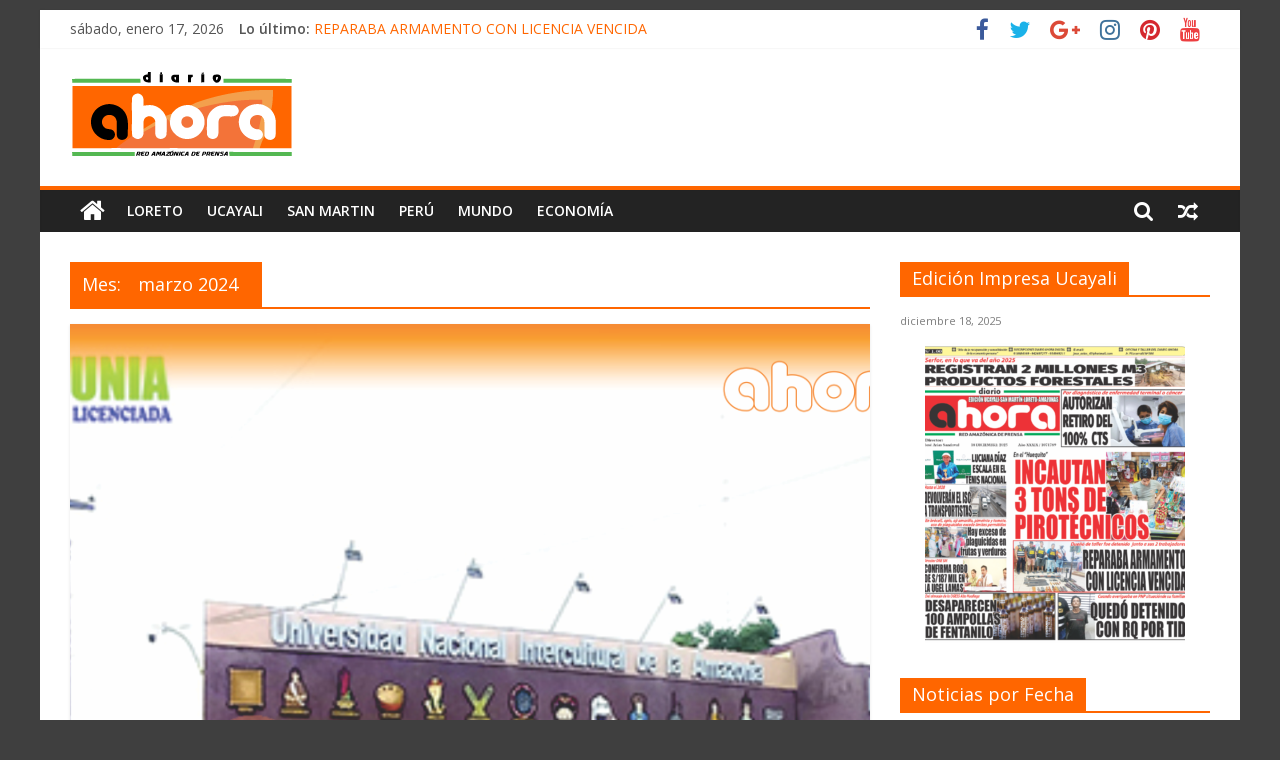

--- FILE ---
content_type: text/html; charset=utf-8
request_url: https://www.google.com/recaptcha/api2/aframe
body_size: 268
content:
<!DOCTYPE HTML><html><head><meta http-equiv="content-type" content="text/html; charset=UTF-8"></head><body><script nonce="34BiVMKoVFuArHZoMlHuWQ">/** Anti-fraud and anti-abuse applications only. See google.com/recaptcha */ try{var clients={'sodar':'https://pagead2.googlesyndication.com/pagead/sodar?'};window.addEventListener("message",function(a){try{if(a.source===window.parent){var b=JSON.parse(a.data);var c=clients[b['id']];if(c){var d=document.createElement('img');d.src=c+b['params']+'&rc='+(localStorage.getItem("rc::a")?sessionStorage.getItem("rc::b"):"");window.document.body.appendChild(d);sessionStorage.setItem("rc::e",parseInt(sessionStorage.getItem("rc::e")||0)+1);localStorage.setItem("rc::h",'1768633849629');}}}catch(b){}});window.parent.postMessage("_grecaptcha_ready", "*");}catch(b){}</script></body></html>